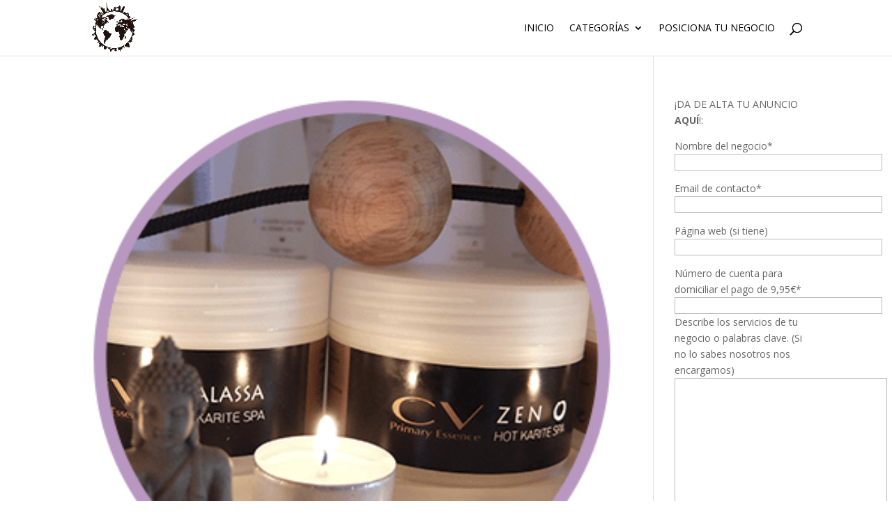

--- FILE ---
content_type: text/html; charset=UTF-8
request_url: https://posiciona-en-tu-ciudad.es/tag/centro-de-belleza-en-collado-mediano/
body_size: 8903
content:
<!DOCTYPE html><html dir="ltr" lang="es" prefix="og: https://ogp.me/ns#"><head><meta charset="UTF-8" /><meta http-equiv="X-UA-Compatible" content="IE=edge"><link rel="pingback" href="https://posiciona-en-tu-ciudad.es/xmlrpc.php" /> <script type="text/javascript">document.documentElement.className = 'js';</script> <script>var et_site_url='https://posiciona-en-tu-ciudad.es';var et_post_id='0';function et_core_page_resource_fallback(a,b){"undefined"===typeof b&&(b=a.sheet.cssRules&&0===a.sheet.cssRules.length);b&&(a.onerror=null,a.onload=null,a.href?a.href=et_site_url+"/?et_core_page_resource="+a.id+et_post_id:a.src&&(a.src=et_site_url+"/?et_core_page_resource="+a.id+et_post_id))}</script> <meta name="robots" content="max-image-preview:large" /><link rel="canonical" href="https://posiciona-en-tu-ciudad.es/tag/centro-de-belleza-en-collado-mediano/" /><meta name="generator" content="All in One SEO (AIOSEO) 4.9.2" /> <script type="application/ld+json" class="aioseo-schema">{"@context":"https:\/\/schema.org","@graph":[{"@type":"BreadcrumbList","@id":"https:\/\/posiciona-en-tu-ciudad.es\/tag\/centro-de-belleza-en-collado-mediano\/#breadcrumblist","itemListElement":[{"@type":"ListItem","@id":"https:\/\/posiciona-en-tu-ciudad.es#listItem","position":1,"name":"Inicio","item":"https:\/\/posiciona-en-tu-ciudad.es","nextItem":{"@type":"ListItem","@id":"https:\/\/posiciona-en-tu-ciudad.es\/tag\/centro-de-belleza-en-collado-mediano\/#listItem","name":"Centro de Belleza en Collado Mediano"}},{"@type":"ListItem","@id":"https:\/\/posiciona-en-tu-ciudad.es\/tag\/centro-de-belleza-en-collado-mediano\/#listItem","position":2,"name":"Centro de Belleza en Collado Mediano","previousItem":{"@type":"ListItem","@id":"https:\/\/posiciona-en-tu-ciudad.es#listItem","name":"Inicio"}}]},{"@type":"CollectionPage","@id":"https:\/\/posiciona-en-tu-ciudad.es\/tag\/centro-de-belleza-en-collado-mediano\/#collectionpage","url":"https:\/\/posiciona-en-tu-ciudad.es\/tag\/centro-de-belleza-en-collado-mediano\/","name":"Centro de Belleza en Collado Mediano | Posiciona en tu Ciudad","inLanguage":"es-ES","isPartOf":{"@id":"https:\/\/posiciona-en-tu-ciudad.es\/#website"},"breadcrumb":{"@id":"https:\/\/posiciona-en-tu-ciudad.es\/tag\/centro-de-belleza-en-collado-mediano\/#breadcrumblist"}},{"@type":"Organization","@id":"https:\/\/posiciona-en-tu-ciudad.es\/#organization","name":"Posiciona en tu Ciudad","description":"VISIBILIDAD PARA TUS PRODUCTOS Y NEGOCIO","url":"https:\/\/posiciona-en-tu-ciudad.es\/"},{"@type":"WebSite","@id":"https:\/\/posiciona-en-tu-ciudad.es\/#website","url":"https:\/\/posiciona-en-tu-ciudad.es\/","name":"Posiciona en tu Ciudad","description":"VISIBILIDAD PARA TUS PRODUCTOS Y NEGOCIO","inLanguage":"es-ES","publisher":{"@id":"https:\/\/posiciona-en-tu-ciudad.es\/#organization"}}]}</script> <!-- <link media="all" href="https://posiciona-en-tu-ciudad.es/wp-content/cache/autoptimize/css/autoptimize_78f3ac396a86a928f3a99c768a9c18af.css" rel="stylesheet"> -->
<link rel="stylesheet" type="text/css" href="//posiciona-en-tu-ciudad.es/wp-content/cache/wpfc-minified/77e0oe8o/hgc2c.css" media="all"/><title>Centro de Belleza en Collado Mediano | Posiciona en tu Ciudad</title><link rel="canonical" href="https://posiciona-en-tu-ciudad.es/tag/centro-de-belleza-en-collado-mediano/" /><meta property="og:locale" content="es_ES" /><meta property="og:type" content="article" /><meta property="og:title" content="Centro de Belleza en Collado Mediano archivos | Posiciona en tu Ciudad" /><meta property="og:url" content="https://posiciona-en-tu-ciudad.es/tag/centro-de-belleza-en-collado-mediano/" /><meta property="og:site_name" content="Posiciona en tu Ciudad" /><meta name="twitter:card" content="summary_large_image" /> <script type="application/ld+json" class="yoast-schema-graph">{"@context":"https://schema.org","@graph":[{"@type":"CollectionPage","@id":"https://posiciona-en-tu-ciudad.es/tag/centro-de-belleza-en-collado-mediano/","url":"https://posiciona-en-tu-ciudad.es/tag/centro-de-belleza-en-collado-mediano/","name":"Centro de Belleza en Collado Mediano archivos | Posiciona en tu Ciudad","isPartOf":{"@id":"https://posiciona-en-tu-ciudad.es/#website"},"primaryImageOfPage":{"@id":"https://posiciona-en-tu-ciudad.es/tag/centro-de-belleza-en-collado-mediano/#primaryimage"},"image":{"@id":"https://posiciona-en-tu-ciudad.es/tag/centro-de-belleza-en-collado-mediano/#primaryimage"},"thumbnailUrl":"https://posiciona-en-tu-ciudad.es/wp-content/uploads/2017/07/karite-darha-spa.png","breadcrumb":{"@id":"https://posiciona-en-tu-ciudad.es/tag/centro-de-belleza-en-collado-mediano/#breadcrumb"},"inLanguage":"es"},{"@type":"ImageObject","inLanguage":"es","@id":"https://posiciona-en-tu-ciudad.es/tag/centro-de-belleza-en-collado-mediano/#primaryimage","url":"https://posiciona-en-tu-ciudad.es/wp-content/uploads/2017/07/karite-darha-spa.png","contentUrl":"https://posiciona-en-tu-ciudad.es/wp-content/uploads/2017/07/karite-darha-spa.png","width":350,"height":350,"caption":"Centro de Belleza en Colmenarejo"},{"@type":"BreadcrumbList","@id":"https://posiciona-en-tu-ciudad.es/tag/centro-de-belleza-en-collado-mediano/#breadcrumb","itemListElement":[{"@type":"ListItem","position":1,"name":"Portada","item":"https://posiciona-en-tu-ciudad.es/"},{"@type":"ListItem","position":2,"name":"Centro de Belleza en Collado Mediano"}]},{"@type":"WebSite","@id":"https://posiciona-en-tu-ciudad.es/#website","url":"https://posiciona-en-tu-ciudad.es/","name":"Posiciona en tu Ciudad","description":"VISIBILIDAD PARA TUS PRODUCTOS Y NEGOCIO","potentialAction":[{"@type":"SearchAction","target":{"@type":"EntryPoint","urlTemplate":"https://posiciona-en-tu-ciudad.es/?s={search_term_string}"},"query-input":{"@type":"PropertyValueSpecification","valueRequired":true,"valueName":"search_term_string"}}],"inLanguage":"es"}]}</script> <link rel='dns-prefetch' href='//static.addtoany.com' /><link rel='dns-prefetch' href='//fonts.googleapis.com' /><link rel="alternate" type="application/rss+xml" title="Posiciona en tu Ciudad &raquo; Feed" href="https://posiciona-en-tu-ciudad.es/feed/" /><link rel="alternate" type="application/rss+xml" title="Posiciona en tu Ciudad &raquo; Feed de los comentarios" href="https://posiciona-en-tu-ciudad.es/comments/feed/" /><link rel="alternate" type="application/rss+xml" title="Posiciona en tu Ciudad &raquo; Etiqueta Centro de Belleza en Collado Mediano del feed" href="https://posiciona-en-tu-ciudad.es/tag/centro-de-belleza-en-collado-mediano/feed/" /> <script type="text/javascript">window._wpemojiSettings = {"baseUrl":"https:\/\/s.w.org\/images\/core\/emoji\/15.0.3\/72x72\/","ext":".png","svgUrl":"https:\/\/s.w.org\/images\/core\/emoji\/15.0.3\/svg\/","svgExt":".svg","source":{"concatemoji":"https:\/\/posiciona-en-tu-ciudad.es\/wp-includes\/js\/wp-emoji-release.min.js"}};
/*! This file is auto-generated */
!function(i,n){var o,s,e;function c(e){try{var t={supportTests:e,timestamp:(new Date).valueOf()};sessionStorage.setItem(o,JSON.stringify(t))}catch(e){}}function p(e,t,n){e.clearRect(0,0,e.canvas.width,e.canvas.height),e.fillText(t,0,0);var t=new Uint32Array(e.getImageData(0,0,e.canvas.width,e.canvas.height).data),r=(e.clearRect(0,0,e.canvas.width,e.canvas.height),e.fillText(n,0,0),new Uint32Array(e.getImageData(0,0,e.canvas.width,e.canvas.height).data));return t.every(function(e,t){return e===r[t]})}function u(e,t,n){switch(t){case"flag":return n(e,"\ud83c\udff3\ufe0f\u200d\u26a7\ufe0f","\ud83c\udff3\ufe0f\u200b\u26a7\ufe0f")?!1:!n(e,"\ud83c\uddfa\ud83c\uddf3","\ud83c\uddfa\u200b\ud83c\uddf3")&&!n(e,"\ud83c\udff4\udb40\udc67\udb40\udc62\udb40\udc65\udb40\udc6e\udb40\udc67\udb40\udc7f","\ud83c\udff4\u200b\udb40\udc67\u200b\udb40\udc62\u200b\udb40\udc65\u200b\udb40\udc6e\u200b\udb40\udc67\u200b\udb40\udc7f");case"emoji":return!n(e,"\ud83d\udc26\u200d\u2b1b","\ud83d\udc26\u200b\u2b1b")}return!1}function f(e,t,n){var r="undefined"!=typeof WorkerGlobalScope&&self instanceof WorkerGlobalScope?new OffscreenCanvas(300,150):i.createElement("canvas"),a=r.getContext("2d",{willReadFrequently:!0}),o=(a.textBaseline="top",a.font="600 32px Arial",{});return e.forEach(function(e){o[e]=t(a,e,n)}),o}function t(e){var t=i.createElement("script");t.src=e,t.defer=!0,i.head.appendChild(t)}"undefined"!=typeof Promise&&(o="wpEmojiSettingsSupports",s=["flag","emoji"],n.supports={everything:!0,everythingExceptFlag:!0},e=new Promise(function(e){i.addEventListener("DOMContentLoaded",e,{once:!0})}),new Promise(function(t){var n=function(){try{var e=JSON.parse(sessionStorage.getItem(o));if("object"==typeof e&&"number"==typeof e.timestamp&&(new Date).valueOf()<e.timestamp+604800&&"object"==typeof e.supportTests)return e.supportTests}catch(e){}return null}();if(!n){if("undefined"!=typeof Worker&&"undefined"!=typeof OffscreenCanvas&&"undefined"!=typeof URL&&URL.createObjectURL&&"undefined"!=typeof Blob)try{var e="postMessage("+f.toString()+"("+[JSON.stringify(s),u.toString(),p.toString()].join(",")+"));",r=new Blob([e],{type:"text/javascript"}),a=new Worker(URL.createObjectURL(r),{name:"wpTestEmojiSupports"});return void(a.onmessage=function(e){c(n=e.data),a.terminate(),t(n)})}catch(e){}c(n=f(s,u,p))}t(n)}).then(function(e){for(var t in e)n.supports[t]=e[t],n.supports.everything=n.supports.everything&&n.supports[t],"flag"!==t&&(n.supports.everythingExceptFlag=n.supports.everythingExceptFlag&&n.supports[t]);n.supports.everythingExceptFlag=n.supports.everythingExceptFlag&&!n.supports.flag,n.DOMReady=!1,n.readyCallback=function(){n.DOMReady=!0}}).then(function(){return e}).then(function(){var e;n.supports.everything||(n.readyCallback(),(e=n.source||{}).concatemoji?t(e.concatemoji):e.wpemoji&&e.twemoji&&(t(e.twemoji),t(e.wpemoji)))}))}((window,document),window._wpemojiSettings);</script> <meta content="Divi v.4.4.7" name="generator"/><link rel='stylesheet' id='divi-fonts-css' href='https://fonts.googleapis.com/css?family=Open+Sans:300italic,400italic,600italic,700italic,800italic,400,300,600,700,800&#038;subset=latin,latin-ext' type='text/css' media='all' /><!-- <link rel='stylesheet' id='dashicons-css' href='https://posiciona-en-tu-ciudad.es/wp-includes/css/dashicons.min.css' type='text/css' media='all' /> --> <script type="text/javascript" id="addtoany-core-js-before">window.a2a_config=window.a2a_config||{};a2a_config.callbacks=[];a2a_config.overlays=[];a2a_config.templates={};a2a_localize = {
Share: "Compartir",
Save: "Guardar",
Subscribe: "Suscribir",
Email: "Correo electrónico",
Bookmark: "Marcador",
ShowAll: "Mostrar todo",
ShowLess: "Mostrar menos",
FindServices: "Encontrar servicio(s)",
FindAnyServiceToAddTo: "Encuentra al instante cualquier servicio para añadir a",
PoweredBy: "Funciona con",
ShareViaEmail: "Compartir por correo electrónico",
SubscribeViaEmail: "Suscribirse a través de correo electrónico",
BookmarkInYourBrowser: "Añadir a marcadores de tu navegador",
BookmarkInstructions: "Presiona «Ctrl+D» o «\u2318+D» para añadir esta página a marcadores",
AddToYourFavorites: "Añadir a tus favoritos",
SendFromWebOrProgram: "Enviar desde cualquier dirección o programa de correo electrónico ",
EmailProgram: "Programa de correo electrónico",
More: "Más&#8230;",
ThanksForSharing: "¡Gracias por compartir!",
ThanksForFollowing: "¡Gracias por seguirnos!"
};</script> <script type="text/javascript" defer src="https://static.addtoany.com/menu/page.js" id="addtoany-core-js"></script> <script src='//posiciona-en-tu-ciudad.es/wp-content/cache/wpfc-minified/lwr9vyxf/c7b6o.js' type="text/javascript"></script>
<!-- <script type="text/javascript" src="https://posiciona-en-tu-ciudad.es/wp-includes/js/jquery/jquery.min.js" id="jquery-core-js"></script> --> <script type="text/javascript" id="acl_wpas-frontend-js-extra">var wpas_ajax_object = {"ajax_url":"https:\/\/posiciona-en-tu-ciudad.es\/wp-admin\/admin-ajax.php","store_country":"https:\/\/ws-eu.amazon-adsystem.com\/widgets\/q?callback=search_callback&MarketPlace=ES&Operation=GetResults&InstanceId=0&dataType=jsonp&TemplateId=MobileSearchResults&ServiceVersion=20070822","action_label":"Ver m\u00e1s","is_cart":"off","cart_prefix":"https:\/\/www.amazon.es\/gp\/aws\/cart\/add.html?AssociateTag=posiciona-21&Quantity.1=1&","prouct_per_page":"12","page_number":"0","image_path":"https:\/\/posiciona-en-tu-ciudad.es\/wp-content\/plugins\/wp-amazon-shop\/assets\/images\/","enable_global_search":"on"};</script> <script type="text/javascript" id="et-core-api-spam-recaptcha-js-extra">var et_core_api_spam_recaptcha = {"site_key":"","page_action":{"action":"centro_de_belleza_en_collado_mediano"}};</script> <link rel="https://api.w.org/" href="https://posiciona-en-tu-ciudad.es/wp-json/" /><link rel="alternate" title="JSON" type="application/json" href="https://posiciona-en-tu-ciudad.es/wp-json/wp/v2/tags/150" /><link rel="EditURI" type="application/rsd+xml" title="RSD" href="https://posiciona-en-tu-ciudad.es/xmlrpc.php?rsd" /><meta name="generator" content="WordPress 6.6.4" /><meta name="viewport" content="width=device-width, initial-scale=1.0, maximum-scale=1.0, user-scalable=0" /> <script async src="https://www.googletagmanager.com/gtag/js?id=G-WX8YCM4HSZ"></script> <script>window.dataLayer = window.dataLayer || [];
function gtag(){dataLayer.push(arguments);}
gtag('js', new Date());
gtag('config', 'G-WX8YCM4HSZ');</script><script data-ad-client="ca-pub-3343855116959539" async src="https://pagead2.googlesyndication.com/pagead/js/adsbygoogle.js"></script><link rel="icon" href="https://posiciona-en-tu-ciudad.es/wp-content/uploads/2021/01/cropped-16426-32x32.png" sizes="32x32" /><link rel="icon" href="https://posiciona-en-tu-ciudad.es/wp-content/uploads/2021/01/cropped-16426-192x192.png" sizes="192x192" /><link rel="apple-touch-icon" href="https://posiciona-en-tu-ciudad.es/wp-content/uploads/2021/01/cropped-16426-180x180.png" /><meta name="msapplication-TileImage" content="https://posiciona-en-tu-ciudad.es/wp-content/uploads/2021/01/cropped-16426-270x270.png" /></head><body data-rsssl=1 class="archive tag tag-centro-de-belleza-en-collado-mediano tag-150 et_pb_button_helper_class et_fixed_nav et_show_nav et_primary_nav_dropdown_animation_fade et_secondary_nav_dropdown_animation_fade et_header_style_left et_pb_footer_columns4 et_cover_background et_pb_gutter et_pb_gutters3 et_smooth_scroll et_right_sidebar et_divi_theme et-db et_minified_js et_minified_css">
<!-- Global site tag (gtag.js) - Google Analytics -->
<script async src="https://www.googletagmanager.com/gtag/js?id=G-WX8YCM4HSZ"></script>
<script>
window.dataLayer = window.dataLayer || [];
function gtag(){dataLayer.push(arguments);}
gtag('js', new Date());
gtag('config', 'G-WX8YCM4HSZ');
</script><div id="page-container"><header id="main-header" data-height-onload="66"><div class="container clearfix et_menu_container"><div class="logo_container"> <span class="logo_helper"></span> <a href="https://posiciona-en-tu-ciudad.es/"> <img src="https://posiciona-en-tu-ciudad.es/wp-content/uploads/2021/01/16426.png" alt="Posiciona en tu Ciudad" id="logo" data-height-percentage="90" /> </a></div><div id="et-top-navigation" data-height="66" data-fixed-height="40"><nav id="top-menu-nav"><ul id="top-menu" class="nav"><li id="menu-item-1206" class="menu-item menu-item-type-custom menu-item-object-custom menu-item-home menu-item-1206"><a href="https://posiciona-en-tu-ciudad.es">Inicio</a></li><li id="menu-item-1919" class="menu-item menu-item-type-custom menu-item-object-custom menu-item-has-children menu-item-1919"><a href="#">Categorías</a><ul class="sub-menu"><li id="menu-item-1921" class="menu-item menu-item-type-custom menu-item-object-custom menu-item-1921"><a href="https://posiciona-en-tu-ciudad.es/category/hogar/">Hogar</a></li><li id="menu-item-1920" class="menu-item menu-item-type-custom menu-item-object-custom menu-item-1920"><a href="https://seviatelle.com/">Joyerías</a></li></ul></li><li id="menu-item-1334" class="menu-item menu-item-type-post_type menu-item-object-page menu-item-1334"><a href="https://posiciona-en-tu-ciudad.es/posiciona-tu-negocio/">Posiciona tu Negocio</a></li></ul></nav><div id="et_top_search"> <span id="et_search_icon"></span></div><div id="et_mobile_nav_menu"><div class="mobile_nav closed"> <span class="select_page">Seleccionar página</span> <span class="mobile_menu_bar mobile_menu_bar_toggle"></span></div></div></div></div><div class="et_search_outer"><div class="container et_search_form_container"><form role="search" method="get" class="et-search-form" action="https://posiciona-en-tu-ciudad.es/"> <input type="search" class="et-search-field" placeholder="Búsqueda &hellip;" value="" name="s" title="Buscar:" /></form> <span class="et_close_search_field"></span></div></div></header><div id="et-main-area"><div id="main-content"><div class="container"><div id="content-area" class="clearfix"><div id="left-area"><article id="post-1774" class="et_pb_post post-1774 post type-post status-publish format-standard has-post-thumbnail hentry category-centro-de-belleza tag-centro-de-belleza-en-collado-mediano"> <a class="entry-featured-image-url" href="https://posiciona-en-tu-ciudad.es/centro-de-belleza-en-collado-mediano/"> <img src="https://posiciona-en-tu-ciudad.es/wp-content/uploads/2017/07/karite-darha-spa.png" alt="Centro de Belleza en Collado Mediano" class="" width='1080' height='675' srcset="https://posiciona-en-tu-ciudad.es/wp-content/uploads/2017/07/karite-darha-spa.png 350w, https://posiciona-en-tu-ciudad.es/wp-content/uploads/2017/07/karite-darha-spa-150x150.png 150w, https://posiciona-en-tu-ciudad.es/wp-content/uploads/2017/07/karite-darha-spa-300x300.png 300w" sizes="(max-width: 350px) 100vw, 350px" /> </a><h2 class="entry-title"><a href="https://posiciona-en-tu-ciudad.es/centro-de-belleza-en-collado-mediano/">Centro de Belleza en Collado Mediano</a></h2><p class="post-meta"><span class="published">Nov 22, 2018</span> | <a href="https://posiciona-en-tu-ciudad.es/category/centro-de-belleza/" rel="category tag">Centro de Belleza</a></p>Centro de Belleza en Collado Mediano Darha Spa es un centro de belleza en Collado Mediano en el que encontraras tratamientos faciales, corporales, maquillaje, manicuras, terapias naturales… Un lugar en la sierra para encontrar el equilibrio integral entre el cuerpo y...</article><div class="pagination clearfix"><div class="alignleft"></div><div class="alignright"></div></div></div><div id="sidebar"><div id="text-2" class="et_pb_widget widget_text"><div class="textwidget"><p>¡DA DE ALTA TU ANUNCIO <strong>AQUÍ</strong>!:<br /><div class="wpcf7 no-js" id="wpcf7-f4-o1" lang="es-ES" dir="ltr" data-wpcf7-id="4"><div class="screen-reader-response"><p role="status" aria-live="polite" aria-atomic="true"></p><ul></ul></div><form action="/tag/centro-de-belleza-en-collado-mediano/#wpcf7-f4-o1" method="post" class="wpcf7-form init" aria-label="Formulario de contacto" novalidate="novalidate" data-status="init"><div style="display: none;"> <input type="hidden" name="_wpcf7" value="4" /> <input type="hidden" name="_wpcf7_version" value="6.0.6" /> <input type="hidden" name="_wpcf7_locale" value="es_ES" /> <input type="hidden" name="_wpcf7_unit_tag" value="wpcf7-f4-o1" /> <input type="hidden" name="_wpcf7_container_post" value="0" /> <input type="hidden" name="_wpcf7_posted_data_hash" value="" /></div><p><label> Nombre del negocio*<br /> <span class="wpcf7-form-control-wrap" data-name="your-name"><input size="40" maxlength="400" class="wpcf7-form-control wpcf7-text wpcf7-validates-as-required" aria-required="true" aria-invalid="false" value="" type="text" name="your-name" /></span> </label></p><p><label> Email de contacto*<br /> <span class="wpcf7-form-control-wrap" data-name="your-email"><input size="40" maxlength="400" class="wpcf7-form-control wpcf7-email wpcf7-validates-as-required wpcf7-text wpcf7-validates-as-email" aria-required="true" aria-invalid="false" value="" type="email" name="your-email" /></span> </label></p><p><label> Página web (si tiene)<br /> <span class="wpcf7-form-control-wrap" data-name="your-subject"><input size="40" maxlength="400" class="wpcf7-form-control wpcf7-text" aria-invalid="false" value="" type="text" name="your-subject" /></span> </label></p><p><label> Número de cuenta para domiciliar el pago de 9,95€*<br /> <span class="wpcf7-form-control-wrap" data-name="text-933"><input size="40" maxlength="400" class="wpcf7-form-control wpcf7-text wpcf7-validates-as-required" aria-required="true" aria-invalid="false" value="" type="text" name="text-933" /></span><br /> <label> Describe los servicios de tu negocio o palabras clave. (Si no lo sabes nosotros nos encargamos)<br /> <span class="wpcf7-form-control-wrap" data-name="your-message"><textarea cols="40" rows="10" maxlength="2000" class="wpcf7-form-control wpcf7-textarea wpcf7-validates-as-required" aria-required="true" aria-invalid="false" name="your-message"></textarea></span> </label><br /> <input class="wpcf7-form-control wpcf7-submit has-spinner" type="submit" value="Posiciona mi negocio" /></label></p><p style="display: none !important;" class="akismet-fields-container" data-prefix="_wpcf7_ak_"><label>&#916;<textarea name="_wpcf7_ak_hp_textarea" cols="45" rows="8" maxlength="100"></textarea></label><input type="hidden" id="ak_js_1" name="_wpcf7_ak_js" value="51"/><script>document.getElementById( "ak_js_1" ).setAttribute( "value", ( new Date() ).getTime() );</script></p><div class="wpcf7-response-output" aria-hidden="true"></div></form></div> <br /> <img loading="lazy" decoding="async" class="lazy lazy-hidden alignnone size-medium wp-image-1344" src="[data-uri]" data-lazy-type="image" data-lazy-src="https://posiciona-en-tu-ciudad.es/wp-content/uploads/2017/07/Google-Partner-2016-300x120.png" alt="" width="300" height="120" /><noscript><img loading="lazy" decoding="async" class="alignnone size-medium wp-image-1344" src="https://posiciona-en-tu-ciudad.es/wp-content/uploads/2017/07/Google-Partner-2016-300x120.png" alt="" width="300" height="120" srcset="https://posiciona-en-tu-ciudad.es/wp-content/uploads/2017/07/Google-Partner-2016-300x120.png 300w, https://posiciona-en-tu-ciudad.es/wp-content/uploads/2017/07/Google-Partner-2016.png 500w" sizes="(max-width: 300px) 100vw, 300px" /></noscript></p></div></div><div id="recent-posts-2" class="et_pb_widget widget_recent_entries"><h4 class="widgettitle">Anuncios Recientes</h4><ul><li> <a href="https://posiciona-en-tu-ciudad.es/editorial-de-fantasia-creadores-de-mundos-magicos/">Editorial de fantasía: Creadores de Mundos Mágicos</a></li><li> <a href="https://posiciona-en-tu-ciudad.es/actualidad-literaria-en-tintero-cultural/">Actualidad Literaria en Tintero Cultural</a></li><li> <a href="https://posiciona-en-tu-ciudad.es/actualidad-de-la-novela-grafica-un-universo-literario-en-expansion/">Actualidad de la Novela Gráfica: Un Universo Literario en Expansión</a></li><li> <a href="https://posiciona-en-tu-ciudad.es/centro-deportivo-lanefit-en-el-casar-ven-a-conocernos/">Centro Deportivo Lanefit en El Casar: ¡Ven a Conocernos!</a></li><li> <a href="https://posiciona-en-tu-ciudad.es/motoledo-concesionario-oficial-de-motos-honda-en-toledo/">Motoledo: Concesionario Oficial de Motos HONDA en Toledo</a></li><li> <a href="https://posiciona-en-tu-ciudad.es/casa-rural-en-toledo-ideal-para-grupos-de-hasta-10-personas/">Casa Rural en Toledo: Ideal para Grupos de Hasta 10 Personas</a></li><li> <a href="https://posiciona-en-tu-ciudad.es/que-significa-sonar-con-guia-completa-de-interpretacion-de-suenos/">¿Qué Significa Soñar Con…? [Guía Completa de Interpretación de Sueños]</a></li><li> <a href="https://posiciona-en-tu-ciudad.es/cursos-gratis-de-inteligencia-artificial-en-cursosgratisia-com/">Cursos Gratis de Inteligencia Artificial en CursosGratisIA.com</a></li><li> <a href="https://posiciona-en-tu-ciudad.es/diseno-de-paginas-web-en-madrid-con-disegrafico/">Diseño de Páginas Web en Madrid con Disegrafico</a></li><li> <a href="https://posiciona-en-tu-ciudad.es/pulseras-de-harry-potter-en-voldemorianos-lleva-la-magia-contigo/">Pulseras De Harry Potter en Voldemorianos: Lleva la Magia Contigo</a></li></ul></div></div></div></div></div><footer id="main-footer"><div class="container"><div id="footer-widgets" class="clearfix"><div class="footer-widget"><div id="text-3" class="fwidget et_pb_widget widget_text"><h4 class="title">Patrocinado por</h4><div class="textwidget"><ul><li><a href="https://seviatelle.com/blog-2/">Seviatelle</a></li><li><a href="https://disegrafico.es/articulos/">Disegrafico</a></li><li><a href="https://posiciona-en-tu-ciudad.es/">Posiciona en tu Ciudad</a></li></ul><p><a href="https://gentleweb.es/" target="_blank" rel="nofollow noopener">BEST ELEGANT TEMPLATES FOR ELEMENTOR</a></p></div></div></div><div class="footer-widget"></div><div class="footer-widget"></div><div class="footer-widget"></div></div></div><div id="et-footer-nav"><div class="container"><ul id="menu-posiciona-en-tu-ciudad" class="bottom-nav"><li class="menu-item menu-item-type-custom menu-item-object-custom menu-item-home menu-item-1206"><a href="https://posiciona-en-tu-ciudad.es">Inicio</a></li><li class="menu-item menu-item-type-custom menu-item-object-custom menu-item-1919"><a href="#">Categorías</a></li><li class="menu-item menu-item-type-post_type menu-item-object-page menu-item-1334"><a href="https://posiciona-en-tu-ciudad.es/posiciona-tu-negocio/">Posiciona tu Negocio</a></li></ul></div></div><div id="footer-bottom"><div class="container clearfix"><ul class="et-social-icons"></ul><p id="footer-info">Diseñado por <a href="http://www.elegantthemes.com" title="Premium WordPress Themes">Elegant Themes</a> | Desarrollado por <a href="http://www.wordpress.org">WordPress</a></p></div></div></footer></div></div>  <script async src="https://www.googletagmanager.com/gtag/js?id=G-WX8YCM4HSZ"></script> <script>window.dataLayer = window.dataLayer || [];
function gtag(){dataLayer.push(arguments);}
gtag('js', new Date());
gtag('config', 'G-WX8YCM4HSZ');</script><script data-ad-client="ca-pub-3343855116959539" async src="https://pagead2.googlesyndication.com/pagead/js/adsbygoogle.js"></script><!-- <link rel='stylesheet' id='so-css-Divi-css' href='https://posiciona-en-tu-ciudad.es/wp-content/cache/autoptimize/css/autoptimize_single_6180f4458d6e1a187500bfce8ee38017.css' type='text/css' media='all' /> -->
<link rel="stylesheet" type="text/css" href="//posiciona-en-tu-ciudad.es/wp-content/cache/wpfc-minified/ky4c36nx/c7b6o.css" media="all"/> <script type="module"  src="https://posiciona-en-tu-ciudad.es/wp-content/plugins/all-in-one-seo-pack/dist/Lite/assets/table-of-contents.95d0dfce.js" id="aioseo/js/src/vue/standalone/blocks/table-of-contents/frontend.js-js"></script> <script type="text/javascript" src="https://posiciona-en-tu-ciudad.es/wp-includes/js/dist/hooks.min.js" id="wp-hooks-js"></script> <script type="text/javascript" src="https://posiciona-en-tu-ciudad.es/wp-includes/js/dist/i18n.min.js" id="wp-i18n-js"></script> <script type="text/javascript" id="wp-i18n-js-after">wp.i18n.setLocaleData( { 'text direction\u0004ltr': [ 'ltr' ] } );</script> <script type="text/javascript" id="contact-form-7-js-translations">( function( domain, translations ) {
var localeData = translations.locale_data[ domain ] || translations.locale_data.messages;
localeData[""].domain = domain;
wp.i18n.setLocaleData( localeData, domain );
} )( "contact-form-7", {"translation-revision-date":"2025-04-10 13:48:55+0000","generator":"GlotPress\/4.0.1","domain":"messages","locale_data":{"messages":{"":{"domain":"messages","plural-forms":"nplurals=2; plural=n != 1;","lang":"es"},"This contact form is placed in the wrong place.":["Este formulario de contacto est\u00e1 situado en el lugar incorrecto."],"Error:":["Error:"]}},"comment":{"reference":"includes\/js\/index.js"}} );</script> <script type="text/javascript" id="contact-form-7-js-before">var wpcf7 = {
"api": {
"root": "https:\/\/posiciona-en-tu-ciudad.es\/wp-json\/",
"namespace": "contact-form-7\/v1"
}
};</script> <script type="text/javascript" id="divi-custom-script-js-extra">var DIVI = {"item_count":"%d Item","items_count":"%d Items"};
var et_shortcodes_strings = {"previous":"Anterior","next":"Siguiente"};
var et_pb_custom = {"ajaxurl":"https:\/\/posiciona-en-tu-ciudad.es\/wp-admin\/admin-ajax.php","images_uri":"https:\/\/posiciona-en-tu-ciudad.es\/wp-content\/themes\/Divi\/images","builder_images_uri":"https:\/\/posiciona-en-tu-ciudad.es\/wp-content\/themes\/Divi\/includes\/builder\/images","et_frontend_nonce":"8d7dbc4dbf","subscription_failed":"Por favor, revise los campos a continuaci\u00f3n para asegurarse de que la informaci\u00f3n introducida es correcta.","et_ab_log_nonce":"3da026aff5","fill_message":"Por favor, rellene los siguientes campos:","contact_error_message":"Por favor, arregle los siguientes errores:","invalid":"De correo electr\u00f3nico no v\u00e1lida","captcha":"Captcha","prev":"Anterior","previous":"Anterior","next":"Siguiente","wrong_captcha":"Ha introducido un n\u00famero equivocado de captcha.","wrong_checkbox":"Checkbox","ignore_waypoints":"no","is_divi_theme_used":"1","widget_search_selector":".widget_search","ab_tests":[],"is_ab_testing_active":"","page_id":"1774","unique_test_id":"","ab_bounce_rate":"5","is_cache_plugin_active":"yes","is_shortcode_tracking":"","tinymce_uri":""}; var et_frontend_scripts = {"builderCssContainerPrefix":"#et-boc","builderCssLayoutPrefix":"#et-boc .et-l"};
var et_pb_box_shadow_elements = [];
var et_pb_motion_elements = {"desktop":[],"tablet":[],"phone":[]};</script> <script defer src="https://posiciona-en-tu-ciudad.es/wp-content/cache/autoptimize/js/autoptimize_781a3631490e4d5fcd7291204885e39f.js"></script></body></html><!-- WP Fastest Cache file was created in 2.483 seconds, on January 3, 2026 @ 12:57 am -->

--- FILE ---
content_type: text/html; charset=utf-8
request_url: https://www.google.com/recaptcha/api2/aframe
body_size: 266
content:
<!DOCTYPE HTML><html><head><meta http-equiv="content-type" content="text/html; charset=UTF-8"></head><body><script nonce="WtPN492Hwc8y52n-hV_x_g">/** Anti-fraud and anti-abuse applications only. See google.com/recaptcha */ try{var clients={'sodar':'https://pagead2.googlesyndication.com/pagead/sodar?'};window.addEventListener("message",function(a){try{if(a.source===window.parent){var b=JSON.parse(a.data);var c=clients[b['id']];if(c){var d=document.createElement('img');d.src=c+b['params']+'&rc='+(localStorage.getItem("rc::a")?sessionStorage.getItem("rc::b"):"");window.document.body.appendChild(d);sessionStorage.setItem("rc::e",parseInt(sessionStorage.getItem("rc::e")||0)+1);localStorage.setItem("rc::h",'1769185643989');}}}catch(b){}});window.parent.postMessage("_grecaptcha_ready", "*");}catch(b){}</script></body></html>